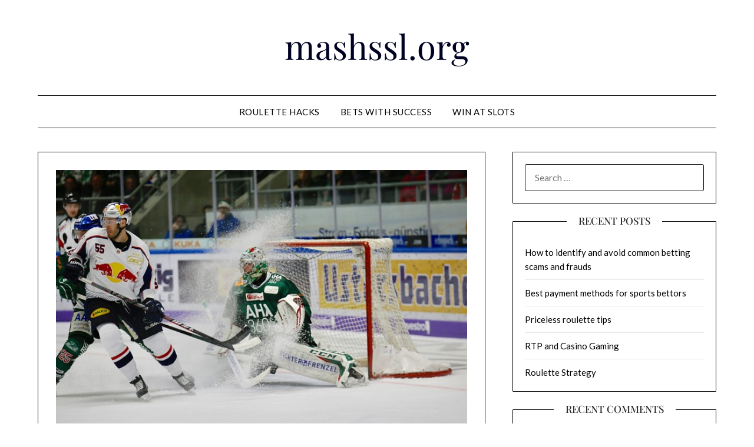

--- FILE ---
content_type: text/html; charset=UTF-8
request_url: https://mashssl.org/bets-with-success/how-to-identify-and-avoid-common-betting-scams-and-frauds/
body_size: 8785
content:
<!doctype html>
<html dir="ltr" lang="en-US"
	prefix="og: https://ogp.me/ns#" >
<head>
	<meta charset="UTF-8">
	<meta name="viewport" content="width=device-width, initial-scale=1">
	<link rel="profile" href="http://gmpg.org/xfn/11">
	<title>Spotting and Avoiding Common Betting Scams and Frauds - mashssl.org</title>

		<!-- All in One SEO 4.3.2 - aioseo.com -->
		<meta name="description" content="With this detailed guide, you can learn how to protect yourself from frequent betting scams and frauds. We&#039;ll show you how to recognize red flags and avoid falling prey to these schemes." />
		<meta name="robots" content="max-image-preview:large" />
		<link rel="canonical" href="https://mashssl.org/bets-with-success/how-to-identify-and-avoid-common-betting-scams-and-frauds/" />
		<meta name="generator" content="All in One SEO (AIOSEO) 4.3.2 " />
		<meta property="og:locale" content="en_US" />
		<meta property="og:site_name" content="mashssl.org -" />
		<meta property="og:type" content="article" />
		<meta property="og:title" content="Spotting and Avoiding Common Betting Scams and Frauds - mashssl.org" />
		<meta property="og:description" content="With this detailed guide, you can learn how to protect yourself from frequent betting scams and frauds. We&#039;ll show you how to recognize red flags and avoid falling prey to these schemes." />
		<meta property="og:url" content="https://mashssl.org/bets-with-success/how-to-identify-and-avoid-common-betting-scams-and-frauds/" />
		<meta property="article:published_time" content="2023-04-25T18:43:00+00:00" />
		<meta property="article:modified_time" content="2023-05-01T18:43:42+00:00" />
		<meta name="twitter:card" content="summary_large_image" />
		<meta name="twitter:title" content="Spotting and Avoiding Common Betting Scams and Frauds - mashssl.org" />
		<meta name="twitter:description" content="With this detailed guide, you can learn how to protect yourself from frequent betting scams and frauds. We&#039;ll show you how to recognize red flags and avoid falling prey to these schemes." />
		<script type="application/ld+json" class="aioseo-schema">
			{"@context":"https:\/\/schema.org","@graph":[{"@type":"BlogPosting","@id":"https:\/\/mashssl.org\/bets-with-success\/how-to-identify-and-avoid-common-betting-scams-and-frauds\/#blogposting","name":"Spotting and Avoiding Common Betting Scams and Frauds - mashssl.org","headline":"How to identify and avoid common betting scams and frauds","author":{"@id":"https:\/\/mashssl.org\/author\/aspireto4893\/#author"},"publisher":{"@id":"https:\/\/mashssl.org\/#organization"},"image":{"@type":"ImageObject","url":"https:\/\/mashssl.org\/wp-content\/uploads\/2023\/05\/ice-hockey-g568188448_640.jpg","width":640,"height":397,"caption":"common betting scams"},"datePublished":"2023-04-25T18:43:00+00:00","dateModified":"2023-05-01T18:43:42+00:00","inLanguage":"en-US","mainEntityOfPage":{"@id":"https:\/\/mashssl.org\/bets-with-success\/how-to-identify-and-avoid-common-betting-scams-and-frauds\/#webpage"},"isPartOf":{"@id":"https:\/\/mashssl.org\/bets-with-success\/how-to-identify-and-avoid-common-betting-scams-and-frauds\/#webpage"},"articleSection":"Bets with success"},{"@type":"BreadcrumbList","@id":"https:\/\/mashssl.org\/bets-with-success\/how-to-identify-and-avoid-common-betting-scams-and-frauds\/#breadcrumblist","itemListElement":[{"@type":"ListItem","@id":"https:\/\/mashssl.org\/#listItem","position":1,"item":{"@type":"WebPage","@id":"https:\/\/mashssl.org\/","name":"Home","description":"Review the best online casino games of the best developers of games of chance online. Online casino game reviews at mashssl.org.","url":"https:\/\/mashssl.org\/"},"nextItem":"https:\/\/mashssl.org\/bets-with-success\/#listItem"},{"@type":"ListItem","@id":"https:\/\/mashssl.org\/bets-with-success\/#listItem","position":2,"item":{"@type":"WebPage","@id":"https:\/\/mashssl.org\/bets-with-success\/","name":"Bets with success","description":"With this detailed guide, you can learn how to protect yourself from frequent betting scams and frauds. We'll show you how to recognize red flags and avoid falling prey to these schemes.","url":"https:\/\/mashssl.org\/bets-with-success\/"},"nextItem":"https:\/\/mashssl.org\/bets-with-success\/how-to-identify-and-avoid-common-betting-scams-and-frauds\/#listItem","previousItem":"https:\/\/mashssl.org\/#listItem"},{"@type":"ListItem","@id":"https:\/\/mashssl.org\/bets-with-success\/how-to-identify-and-avoid-common-betting-scams-and-frauds\/#listItem","position":3,"item":{"@type":"WebPage","@id":"https:\/\/mashssl.org\/bets-with-success\/how-to-identify-and-avoid-common-betting-scams-and-frauds\/","name":"How to identify and avoid common betting scams and frauds","description":"With this detailed guide, you can learn how to protect yourself from frequent betting scams and frauds. We'll show you how to recognize red flags and avoid falling prey to these schemes.","url":"https:\/\/mashssl.org\/bets-with-success\/how-to-identify-and-avoid-common-betting-scams-and-frauds\/"},"previousItem":"https:\/\/mashssl.org\/bets-with-success\/#listItem"}]},{"@type":"Organization","@id":"https:\/\/mashssl.org\/#organization","name":"mashssl.org","url":"https:\/\/mashssl.org\/"},{"@type":"Person","@id":"https:\/\/mashssl.org\/author\/aspireto4893\/#author","url":"https:\/\/mashssl.org\/author\/aspireto4893\/","name":"Bill Cline","image":{"@type":"ImageObject","@id":"https:\/\/mashssl.org\/bets-with-success\/how-to-identify-and-avoid-common-betting-scams-and-frauds\/#authorImage","url":"https:\/\/secure.gravatar.com\/avatar\/f8d87fd2d4cb79f5f35f73757db1cdd4?s=96&d=mm&r=g","width":96,"height":96,"caption":"Bill Cline"}},{"@type":"WebPage","@id":"https:\/\/mashssl.org\/bets-with-success\/how-to-identify-and-avoid-common-betting-scams-and-frauds\/#webpage","url":"https:\/\/mashssl.org\/bets-with-success\/how-to-identify-and-avoid-common-betting-scams-and-frauds\/","name":"Spotting and Avoiding Common Betting Scams and Frauds - mashssl.org","description":"With this detailed guide, you can learn how to protect yourself from frequent betting scams and frauds. We'll show you how to recognize red flags and avoid falling prey to these schemes.","inLanguage":"en-US","isPartOf":{"@id":"https:\/\/mashssl.org\/#website"},"breadcrumb":{"@id":"https:\/\/mashssl.org\/bets-with-success\/how-to-identify-and-avoid-common-betting-scams-and-frauds\/#breadcrumblist"},"author":{"@id":"https:\/\/mashssl.org\/author\/aspireto4893\/#author"},"creator":{"@id":"https:\/\/mashssl.org\/author\/aspireto4893\/#author"},"image":{"@type":"ImageObject","url":"https:\/\/mashssl.org\/wp-content\/uploads\/2023\/05\/ice-hockey-g568188448_640.jpg","@id":"https:\/\/mashssl.org\/#mainImage","width":640,"height":397,"caption":"common betting scams"},"primaryImageOfPage":{"@id":"https:\/\/mashssl.org\/bets-with-success\/how-to-identify-and-avoid-common-betting-scams-and-frauds\/#mainImage"},"datePublished":"2023-04-25T18:43:00+00:00","dateModified":"2023-05-01T18:43:42+00:00"},{"@type":"WebSite","@id":"https:\/\/mashssl.org\/#website","url":"https:\/\/mashssl.org\/","name":"mashssl.org","inLanguage":"en-US","publisher":{"@id":"https:\/\/mashssl.org\/#organization"}}]}
		</script>
		<!-- All in One SEO -->

<link rel='dns-prefetch' href='//fonts.googleapis.com' />
<link rel='dns-prefetch' href='//s.w.org' />
<link rel="alternate" type="application/rss+xml" title="mashssl.org &raquo; Feed" href="https://mashssl.org/feed/" />
<link rel="alternate" type="application/rss+xml" title="mashssl.org &raquo; Comments Feed" href="https://mashssl.org/comments/feed/" />
<link rel="alternate" type="application/rss+xml" title="mashssl.org &raquo; How to identify and avoid common betting scams and frauds Comments Feed" href="https://mashssl.org/bets-with-success/how-to-identify-and-avoid-common-betting-scams-and-frauds/feed/" />
		<script type="text/javascript">
			window._wpemojiSettings = {"baseUrl":"https:\/\/s.w.org\/images\/core\/emoji\/13.1.0\/72x72\/","ext":".png","svgUrl":"https:\/\/s.w.org\/images\/core\/emoji\/13.1.0\/svg\/","svgExt":".svg","source":{"concatemoji":"https:\/\/mashssl.org\/wp-includes\/js\/wp-emoji-release.min.js?ver=5.8.12"}};
			!function(e,a,t){var n,r,o,i=a.createElement("canvas"),p=i.getContext&&i.getContext("2d");function s(e,t){var a=String.fromCharCode;p.clearRect(0,0,i.width,i.height),p.fillText(a.apply(this,e),0,0);e=i.toDataURL();return p.clearRect(0,0,i.width,i.height),p.fillText(a.apply(this,t),0,0),e===i.toDataURL()}function c(e){var t=a.createElement("script");t.src=e,t.defer=t.type="text/javascript",a.getElementsByTagName("head")[0].appendChild(t)}for(o=Array("flag","emoji"),t.supports={everything:!0,everythingExceptFlag:!0},r=0;r<o.length;r++)t.supports[o[r]]=function(e){if(!p||!p.fillText)return!1;switch(p.textBaseline="top",p.font="600 32px Arial",e){case"flag":return s([127987,65039,8205,9895,65039],[127987,65039,8203,9895,65039])?!1:!s([55356,56826,55356,56819],[55356,56826,8203,55356,56819])&&!s([55356,57332,56128,56423,56128,56418,56128,56421,56128,56430,56128,56423,56128,56447],[55356,57332,8203,56128,56423,8203,56128,56418,8203,56128,56421,8203,56128,56430,8203,56128,56423,8203,56128,56447]);case"emoji":return!s([10084,65039,8205,55357,56613],[10084,65039,8203,55357,56613])}return!1}(o[r]),t.supports.everything=t.supports.everything&&t.supports[o[r]],"flag"!==o[r]&&(t.supports.everythingExceptFlag=t.supports.everythingExceptFlag&&t.supports[o[r]]);t.supports.everythingExceptFlag=t.supports.everythingExceptFlag&&!t.supports.flag,t.DOMReady=!1,t.readyCallback=function(){t.DOMReady=!0},t.supports.everything||(n=function(){t.readyCallback()},a.addEventListener?(a.addEventListener("DOMContentLoaded",n,!1),e.addEventListener("load",n,!1)):(e.attachEvent("onload",n),a.attachEvent("onreadystatechange",function(){"complete"===a.readyState&&t.readyCallback()})),(n=t.source||{}).concatemoji?c(n.concatemoji):n.wpemoji&&n.twemoji&&(c(n.twemoji),c(n.wpemoji)))}(window,document,window._wpemojiSettings);
		</script>
		<style type="text/css">
img.wp-smiley,
img.emoji {
	display: inline !important;
	border: none !important;
	box-shadow: none !important;
	height: 1em !important;
	width: 1em !important;
	margin: 0 .07em !important;
	vertical-align: -0.1em !important;
	background: none !important;
	padding: 0 !important;
}
</style>
	<link rel='stylesheet' id='wp-block-library-css'  href='https://mashssl.org/wp-includes/css/dist/block-library/style.min.css?ver=5.8.12' type='text/css' media='all' />
<link rel='stylesheet' id='minimalistblog-stories-parent-style-css'  href='https://mashssl.org/wp-content/themes/minimalistblogger/style.css?ver=5.8.12' type='text/css' media='all' />
<link rel='stylesheet' id='minimalistblog-stories-css'  href='https://mashssl.org/wp-content/themes/minimalistblog-stories/style.css?ver=1.0' type='text/css' media='all' />
<link rel='stylesheet' id='Playfair Display-css'  href='https://mashssl.org/wp-content/fonts/8734f8c6d3eb63423ff060471a8fb43f.css?ver=5.8.12' type='text/css' media='all' />
<link rel='stylesheet' id='font-awesome-css'  href='https://mashssl.org/wp-content/themes/minimalistblogger/css/font-awesome.min.css?ver=5.8.12' type='text/css' media='all' />
<link rel='stylesheet' id='minimalistblogger-style-css'  href='https://mashssl.org/wp-content/themes/minimalistblog-stories/style.css?ver=5.8.12' type='text/css' media='all' />
<link rel='stylesheet' id='minimalistblogger-google-fonts-css'  href='//fonts.googleapis.com/css?family=Lato%3A300%2C400%2C700%2C900%7CMerriweather%3A400%2C700&#038;ver=5.8.12' type='text/css' media='all' />
<script type='text/javascript' src='https://mashssl.org/wp-includes/js/jquery/jquery.min.js?ver=3.6.0' id='jquery-core-js'></script>
<script type='text/javascript' src='https://mashssl.org/wp-includes/js/jquery/jquery-migrate.min.js?ver=3.3.2' id='jquery-migrate-js'></script>
<link rel="https://api.w.org/" href="https://mashssl.org/wp-json/" /><link rel="alternate" type="application/json" href="https://mashssl.org/wp-json/wp/v2/posts/72" /><link rel="EditURI" type="application/rsd+xml" title="RSD" href="https://mashssl.org/xmlrpc.php?rsd" />
<link rel="wlwmanifest" type="application/wlwmanifest+xml" href="https://mashssl.org/wp-includes/wlwmanifest.xml" /> 
<meta name="generator" content="WordPress 5.8.12" />
<link rel='shortlink' href='https://mashssl.org/?p=72' />
<link rel="alternate" type="application/json+oembed" href="https://mashssl.org/wp-json/oembed/1.0/embed?url=https%3A%2F%2Fmashssl.org%2Fbets-with-success%2Fhow-to-identify-and-avoid-common-betting-scams-and-frauds%2F" />
<link rel="alternate" type="text/xml+oembed" href="https://mashssl.org/wp-json/oembed/1.0/embed?url=https%3A%2F%2Fmashssl.org%2Fbets-with-success%2Fhow-to-identify-and-avoid-common-betting-scams-and-frauds%2F&#038;format=xml" />
		<style type="text/css">
									body, .site, .swidgets-wrap h3, .post-data-text { background: ; }
			.site-title a, .site-description { color: ; }
			.sheader { background-color: ; }
			.super-menu, #smobile-menu, .primary-menu, .primary-menu ul li ul.children, .primary-menu ul li ul.sub-menu { background-color: ; }
			.main-navigation ul li a, .main-navigation ul li .sub-arrow, .super-menu .toggle-mobile-menu,.toggle-mobile-menu:before, .mobile-menu-active .smenu-hide { color: ; }
			#smobile-menu.show .main-navigation ul ul.children.active, #smobile-menu.show .main-navigation ul ul.sub-menu.active, #smobile-menu.show .main-navigation ul li, .smenu-hide.toggle-mobile-menu.menu-toggle, #smobile-menu.show .main-navigation ul li, .primary-menu ul li ul.children li, .primary-menu ul li ul.sub-menu li, .primary-menu .pmenu, .super-menu { border-color: ; border-bottom-color: ; }
			#secondary .widget h3, #secondary .widget h3 a, #secondary .widget h4, #secondary .widget h1, #secondary .widget h2, #secondary .widget h5, #secondary .widget h6 { color: ; }
			#secondary .widget a, #secondary a, #secondary .widget li a , #secondary span.sub-arrow{ color: ; }
			#secondary, #secondary .widget, #secondary .widget p, #secondary .widget li, .widget time.rpwe-time.published { color: ; }
			#secondary .swidgets-wrap, #secondary .widget ul li, .featured-sidebar .search-field { border-color: ; }
			.site-info, .footer-column-three input.search-submit, .footer-column-three p, .footer-column-three li, .footer-column-three td, .footer-column-three th, .footer-column-three caption { color: ; }
			.footer-column-three h3, .footer-column-three h4, .footer-column-three h5, .footer-column-three h6, .footer-column-three h1, .footer-column-three h2, .footer-column-three h4, .footer-column-three h3 a { color: ; }
			.footer-column-three a, .footer-column-three li a, .footer-column-three .widget a, .footer-column-three .sub-arrow { color: ; }
			.footer-column-three h3:after { background: ; }
			.site-info, .widget ul li, .footer-column-three input.search-field, .footer-column-three input.search-submit { border-color: ; }
			.site-footer { background-color: ; }
			.archive .page-header h1, .blogposts-list h2 a, .blogposts-list h2 a:hover, .blogposts-list h2 a:active, .search-results h1.page-title { color: ; }
			.blogposts-list .post-data-text, .blogposts-list .post-data-text a{ color: ; }
			.blog .tag-cat-container, .blog .tag-cat-container a, .blogposts-list p { color: ; }
			.page-numbers li a, .blogposts-list .blogpost-button { background: ; }
			.page-numbers li a, .blogposts-list .blogpost-button, span.page-numbers.dots, .page-numbers.current, .page-numbers li a:hover { color: ; }
			.blog .tag-cat-container a, .archive .page-header h1, .search-results h1.page-title, .blogposts-list.fbox, span.page-numbers.dots, .page-numbers li a, .page-numbers.current { border-color: ; }
			.blogposts-list .post-data-divider { background: ; }
			.page .comments-area .comment-author, .page .comments-area .comment-author a, .page .comments-area .comments-title, .page .content-area h1, .page .content-area h2, .page .content-area h3, .page .content-area h4, .page .content-area h5, .page .content-area h6, .page .content-area th, .single  .comments-area .comment-author, .single .comments-area .comment-author a, .single .comments-area .comments-title, .single .content-area h1, .single .content-area h2, .single .content-area h3, .single .content-area h4, .single .content-area h5, .single .content-area h6, .single .content-area th, .search-no-results h1, .error404 h1 { color: ; }
			.single .post-data-text, .page .post-data-text, .page .post-data-text a, .single .post-data-text a, .comments-area .comment-meta .comment-metadata a { color: ; }
			.page .content-area p, .page article, .page .content-area table, .page .content-area dd, .page .content-area dt, .page .content-area address, .page .content-area .entry-content, .page .content-area li, .page .content-area ol, .single .content-area p, .single article, .single .content-area table, .single .content-area dd, .single .content-area dt, .single .content-area address, .single .entry-content, .single .content-area li, .single .content-area ol, .search-no-results .page-content p { color: ; }
			.single .tag-cat-container a, .page .tag-cat-container a, .single .entry-content a, .page .entry-content a, .comment-content a, .comments-area .reply a, .logged-in-as a, .comments-area .comment-respond a { color: ; }
			.comments-area p.form-submit input { background: ; }
			.error404 .page-content p, .error404 input.search-submit, .search-no-results input.search-submit { color: ; }
			.page .tag-cat-container a, .single .tag-cat-container a,.page .comments-area, .page article.fbox, .page article tr, .page .comments-area ol.comment-list ol.children li, .page .comments-area ol.comment-list .comment, .single .comments-area, .single article.fbox, .single article tr, .comments-area ol.comment-list ol.children li, .comments-area ol.comment-list .comment, .error404 main#main, .error404 .search-form label, .search-no-results .search-form label, .error404 input.search-submit, .search-no-results input.search-submit, .error404 main#main, .search-no-results section.fbox.no-results.not-found{ border-color: ; }
			.single .post-data-divider, .page .post-data-divider { background: ; }
			.single .comments-area p.form-submit input, .page .comments-area p.form-submit input { color: ; }
			.bottom-header-wrapper { padding-top: px; }
			.bottom-header-wrapper { padding-bottom: px; }
			.bottom-header-wrapper { background: ; }
			.bottom-header-wrapper *{ color: ; }
			.header-widget a, .header-widget li a, .header-widget i.fa { color: ; }
			.header-widget, .header-widget p, .header-widget li, .header-widget .textwidget { color: ; }
			.header-widget .widget-title, .header-widget h1, .header-widget h3, .header-widget h2, .header-widget h4, .header-widget h5, .header-widget h6{ color: ; }
			.header-widget.swidgets-wrap, .header-widget ul li, .header-widget .search-field { border-color: ; }
		</style>
	<link rel="pingback" href="https://mashssl.org/xmlrpc.php">
		<style type="text/css">
			body, 
			.site, 
			.swidgets-wrap h3, 
			.post-data-text { background: ; }

			.site-title a, 
			.site-description { color: ; }

			.sheader { background:  }
		</style>
	<style type="text/css">.recentcomments a{display:inline !important;padding:0 !important;margin:0 !important;}</style><link rel="icon" href="https://mashssl.org/wp-content/uploads/2023/04/cropped-033-cashier-32x32.png" sizes="32x32" />
<link rel="icon" href="https://mashssl.org/wp-content/uploads/2023/04/cropped-033-cashier-192x192.png" sizes="192x192" />
<link rel="apple-touch-icon" href="https://mashssl.org/wp-content/uploads/2023/04/cropped-033-cashier-180x180.png" />
<meta name="msapplication-TileImage" content="https://mashssl.org/wp-content/uploads/2023/04/cropped-033-cashier-270x270.png" />
</head>

<body class="post-template-default single single-post postid-72 single-format-standard masthead-fixed">
	<a class="skip-link screen-reader-text" href="#content">Skip to content</a>
	<div id="page" class="site">
		<header id="masthead" class="sheader site-header clearfix">
			<div class="content-wrap">
										<div class="site-branding">
														<p class="site-title"><a href="https://mashssl.org/" rel="home">mashssl.org</a></p>
												</div>
								</div>
			<nav id="primary-site-navigation" class="primary-menu main-navigation clearfix">
				<a href="#" id="pull" class="smenu-hide toggle-mobile-menu menu-toggle" aria-controls="secondary-menu" aria-expanded="false">Menu			</a>
			<div class="content-wrap text-center">
				<div class="center-main-menu">
					<div class="menu-333-container"><ul id="primary-menu" class="pmenu"><li id="menu-item-40" class="menu-item menu-item-type-taxonomy menu-item-object-category menu-item-40"><a href="https://mashssl.org/category/roulette-hacks/">Roulette hacks</a></li>
<li id="menu-item-41" class="menu-item menu-item-type-taxonomy menu-item-object-category current-post-ancestor current-menu-parent current-post-parent menu-item-41"><a href="https://mashssl.org/category/bets-with-success/">Bets with success</a></li>
<li id="menu-item-42" class="menu-item menu-item-type-taxonomy menu-item-object-category menu-item-42"><a href="https://mashssl.org/category/win-at-slots/">Win at slots</a></li>
</ul></div>									</div>
			</div>
		</nav>
		<div class="super-menu clearfix">
			<div class="super-menu-inner">
				<a href="#" id="pull" class="toggle-mobile-menu menu-toggle" aria-controls="secondary-menu" aria-expanded="false">Menu</a>
							</div>
		</div>
		<div id="mobile-menu-overlay"></div>
	</header>
			<div class="content-wrap">
			<div class="header-widgets-wrapper">
											</div>
	</div>
<div id="content" class="site-content clearfix">
	<div class="content-wrap">
<div id="primary" class="featured-content content-area">
	<main id="main" class="site-main">

		
<article id="post-72" class="posts-entry fbox post-72 post type-post status-publish format-standard has-post-thumbnail hentry category-bets-with-success">
				<div class="featured-thumbnail">
			<a href="https://mashssl.org/bets-with-success/how-to-identify-and-avoid-common-betting-scams-and-frauds/" rel="bookmark"><img width="640" height="397" src="https://mashssl.org/wp-content/uploads/2023/05/ice-hockey-g568188448_640.jpg" class="attachment-minimalistblogger-slider size-minimalistblogger-slider wp-post-image" alt="common betting scams" loading="lazy" srcset="https://mashssl.org/wp-content/uploads/2023/05/ice-hockey-g568188448_640.jpg 640w, https://mashssl.org/wp-content/uploads/2023/05/ice-hockey-g568188448_640-300x186.jpg 300w" sizes="(max-width: 640px) 100vw, 640px" /></a>
		</div>
		<header class="entry-header">
		<h1 class="entry-title">How to identify and avoid common betting scams and frauds</h1>		<div class="entry-meta">
			<div class="blog-data-wrapper">
				<div class="post-data-divider"></div>
				<div class="post-data-positioning">
					<div class="post-data-text">
						<span class="posted-on">Posted on <a href="https://mashssl.org/bets-with-success/how-to-identify-and-avoid-common-betting-scams-and-frauds/" rel="bookmark"><time class="entry-date published" datetime="2023-04-25T18:43:00+00:00">April 25, 2023</time><time class="updated" datetime="2023-05-01T18:43:42+00:00">May 1, 2023</time></a></span><span class="byline"> by <span class="author vcard"><a class="url fn n" href="https://mashssl.org/author/aspireto4893/">Bill Cline</a></span></span>					</div>
				</div>
			</div>
		</div><!-- .entry-meta -->
			</header><!-- .entry-header -->

	<div class="entry-content">
		
<p>The best part of using <a href="https://22-bet.ng/">22Bet</a> is the guaranteed online safety. Below is a detailed outline of how to avoid falling victim to scams or fraud.&nbsp;</p>



<h2><strong>Understanding the Different Types of Betting Scams and Frauds</strong></h2>



<p>Betting scams and frauds have increased in popularity as online sports betting has grown in popularity. Knowing the many forms of betting scams and frauds is important to help in protecting bettor&#8217;s money.&nbsp;</p>



<p>A well-known way for fraudsters to scam bettors is by developing fraudulent websites that appear to be authentic online sportsbooks. Whatever money gets deposited into the sites by the players ends up being lost most time. Before completing any purchases, always confirm that the website is authentic and respected.</p>



<h2><strong>Red Flags to Watch Out for When Betting Online</strong></h2>



<figure class="wp-block-image size-full"><img loading="lazy" width="640" height="427" src="https://mashssl.org/wp-content/uploads/2023/05/hockey-g4ea52a59f_640.jpg" alt="Betting Online" class="wp-image-74" srcset="https://mashssl.org/wp-content/uploads/2023/05/hockey-g4ea52a59f_640.jpg 640w, https://mashssl.org/wp-content/uploads/2023/05/hockey-g4ea52a59f_640-300x200.jpg 300w" sizes="(max-width: 640px) 100vw, 640px" /></figure>



<p>There are various red signs to look out for when betting online to protect yourself from scams, fraud, and other risks.&nbsp;</p>



<p>Sportsbooks that are not licensed or regulated: A frequent red flag to look out for is unlicensed sportsbooks. Always be sure that the online sportsbook being used is licensed and regulated by a respectable body. If a sportsbook is not registered or regulated, it may not obey industry standards or protect the player&#8217;s personal information.</p>



<h2><strong>Protecting Yourself from Fake Betting Websites</strong></h2>



<p>To avoid scams and fraud, players must protect themselves against risky betting websites. A pointer to assist bettors in avoiding scam betting websites is making sure a site is secure.</p>



<p>After ensuring a site is licensed, find out if it has a secure URL. Verify that the website uses secure connections by looking for the padlock icon in the URL bar and making sure the website address starts with &#8220;https.&#8221;</p>



<h2><strong>The Risks of Sharing Personal Information with Betting Sites</strong></h2>



<figure class="wp-block-image size-full"><img loading="lazy" width="640" height="427" src="https://mashssl.org/wp-content/uploads/2023/05/hockey-ga49d2fb60_640.jpg" alt="The Risks of Sharing Personal Information with Betting Sites" class="wp-image-75" srcset="https://mashssl.org/wp-content/uploads/2023/05/hockey-ga49d2fb60_640.jpg 640w, https://mashssl.org/wp-content/uploads/2023/05/hockey-ga49d2fb60_640-300x200.jpg 300w" sizes="(max-width: 640px) 100vw, 640px" /></figure>



<p>Providing personal information on gambling websites might expose bettors to several risks, including:</p>



<p>Identity theft: Betting sites may request personal information including name, address, phone number, and birth date. This information can be exploited to steal one&#8217;s identity and commit fraud if it gets into the wrong hands.</p>



<p>Financial fraud: Betting sites may also request payment information, such as credit card numbers or bank account information. If this information is compromised, it can be used to carry out illegal transactions or withdrawals.</p>



<h2><strong>How to Avoid Betting Scams During Major Sporting Events</strong></h2>



<p>Scammers and fraudsters may target major sporting events to take advantage of first-time bettors. An unusual, but sometimes trustworthy way to avoid falling victim is listening to one’s instincts. The pressure to place bets during major sporting events is higher, but going through with a bet when in doubt is not advisable.</p>



<h2><strong>Conclusion</strong></h2>



<p>As exciting as betting is, it is always important to stake games when the safety of a player is sure</p>

		
		<div class="tag-cat-container">
			<span class="tag-cat-container-strings"> Category:</span> <a href="https://mashssl.org/category/bets-with-success/" rel="category tag">Bets with success</a>		</div>
	</div><!-- .entry-content -->
</article><!-- #post-72 -->

<div id="comments" class="fbox comments-area">

		<div id="respond" class="comment-respond">
		<h3 id="reply-title" class="comment-reply-title">Leave a Reply <small><a rel="nofollow" id="cancel-comment-reply-link" href="/bets-with-success/how-to-identify-and-avoid-common-betting-scams-and-frauds/#respond" style="display:none;">Cancel reply</a></small></h3><form action="https://mashssl.org/wp-comments-post.php" method="post" id="commentform" class="comment-form" novalidate><p class="comment-notes"><span id="email-notes">Your email address will not be published.</span> Required fields are marked <span class="required">*</span></p><p class="comment-form-comment"><label for="comment">Comment</label> <textarea id="comment" name="comment" cols="45" rows="8" maxlength="65525" required="required"></textarea></p><p class="comment-form-author"><label for="author">Name <span class="required">*</span></label> <input id="author" name="author" type="text" value="" size="30" maxlength="245" required='required' /></p>
<p class="comment-form-email"><label for="email">Email <span class="required">*</span></label> <input id="email" name="email" type="email" value="" size="30" maxlength="100" aria-describedby="email-notes" required='required' /></p>
<p class="comment-form-url"><label for="url">Website</label> <input id="url" name="url" type="url" value="" size="30" maxlength="200" /></p>
<p class="comment-form-cookies-consent"><input id="wp-comment-cookies-consent" name="wp-comment-cookies-consent" type="checkbox" value="yes" /> <label for="wp-comment-cookies-consent">Save my name, email, and website in this browser for the next time I comment.</label></p>
<p class="form-submit"><input name="submit" type="submit" id="submit" class="submit" value="Post Comment" /> <input type='hidden' name='comment_post_ID' value='72' id='comment_post_ID' />
<input type='hidden' name='comment_parent' id='comment_parent' value='0' />
</p></form>	</div><!-- #respond -->
	
</div><!-- #comments -->

	</main><!-- #main -->
</div><!-- #primary -->


<aside id="secondary" class="featured-sidebar widget-area">
	<section id="search-2" class="fbox swidgets-wrap widget widget_search"><form role="search" method="get" class="search-form" action="https://mashssl.org/">
				<label>
					<span class="screen-reader-text">Search for:</span>
					<input type="search" class="search-field" placeholder="Search &hellip;" value="" name="s" />
				</label>
				<input type="submit" class="search-submit" value="Search" />
			</form></section>
		<section id="recent-posts-2" class="fbox swidgets-wrap widget widget_recent_entries">
		<div class="swidget"><div class="sidebar-title-border"><h3 class="widget-title">Recent Posts</h3></div></div>
		<ul>
											<li>
					<a href="https://mashssl.org/bets-with-success/how-to-identify-and-avoid-common-betting-scams-and-frauds/" aria-current="page">How to identify and avoid common betting scams and frauds</a>
									</li>
											<li>
					<a href="https://mashssl.org/bets-with-success/best-payment-methods-for-sports-bettors/">Best payment methods for sports bettors</a>
									</li>
											<li>
					<a href="https://mashssl.org/roulette-hacks/priceless-roulette-tips/">Priceless roulette tips</a>
									</li>
											<li>
					<a href="https://mashssl.org/win-at-slots/rtp-and-casino-gaming/">RTP and Casino Gaming</a>
									</li>
											<li>
					<a href="https://mashssl.org/roulette-hacks/roulette-strategy/">Roulette Strategy</a>
									</li>
					</ul>

		</section><section id="recent-comments-2" class="fbox swidgets-wrap widget widget_recent_comments"><div class="swidget"><div class="sidebar-title-border"><h3 class="widget-title">Recent Comments</h3></div></div><ul id="recentcomments"></ul></section><section id="archives-2" class="fbox swidgets-wrap widget widget_archive"><div class="swidget"><div class="sidebar-title-border"><h3 class="widget-title">Archives</h3></div></div>
			<ul>
					<li><a href='https://mashssl.org/2023/04/'>April 2023</a></li>
	<li><a href='https://mashssl.org/2023/03/'>March 2023</a></li>
	<li><a href='https://mashssl.org/2023/02/'>February 2023</a></li>
	<li><a href='https://mashssl.org/2023/01/'>January 2023</a></li>
	<li><a href='https://mashssl.org/2022/12/'>December 2022</a></li>
	<li><a href='https://mashssl.org/2022/11/'>November 2022</a></li>
	<li><a href='https://mashssl.org/2022/10/'>October 2022</a></li>
	<li><a href='https://mashssl.org/2022/09/'>September 2022</a></li>
			</ul>

			</section><section id="categories-2" class="fbox swidgets-wrap widget widget_categories"><div class="swidget"><div class="sidebar-title-border"><h3 class="widget-title">Categories</h3></div></div>
			<ul>
					<li class="cat-item cat-item-2"><a href="https://mashssl.org/category/bets-with-success/" title="Do you want to get rich at the casino or in betting? In this category of our gambling blog you will find posts on the subject: “Bets with success”. Take our advices and earn really big money!">Bets with success</a>
</li>
	<li class="cat-item cat-item-1"><a href="https://mashssl.org/category/roulette-hacks/" title="Do you want to get rich at the casino or in betting? In this category of our gambling blog you will find posts on the subject: &quot;Roulette hacks&quot;. Take our advices and earn really big money!">Roulette hacks</a>
</li>
	<li class="cat-item cat-item-3"><a href="https://mashssl.org/category/win-at-slots/" title="Do you want to get rich at the casino or in betting? In this category of our gambling blog you will find posts on the subject: “Win at slots”. Take our advices and earn really big money!">Win at slots</a>
</li>
			</ul>

			</section><section id="meta-2" class="fbox swidgets-wrap widget widget_meta"><div class="swidget"><div class="sidebar-title-border"><h3 class="widget-title">Meta</h3></div></div>
		<ul>
						<li><a href="https://mashssl.org/wp-login.php">Log in</a></li>
			<li><a href="https://mashssl.org/feed/">Entries feed</a></li>
			<li><a href="https://mashssl.org/comments/feed/">Comments feed</a></li>

			<li><a href="https://wordpress.org/">WordPress.org</a></li>
		</ul>

		</section></aside><!-- #secondary -->
</div>
</div><!-- #content -->

<footer id="colophon" class="site-footer clearfix">

	<div class="content-wrap">
		
		
	
</div>

<div class="site-info">
	&copy; 2026 mashssl.org	<!-- Delete below lines to remove copyright from footer -->
	<span class="footer-info-right">
		 | Powered by <a href="https://superbthemes.com/minimalistblogger/" rel="nofollow noopener">Minimalist Blog</a> WordPress Theme	</span>
	<!-- Delete above lines to remove copyright from footer -->

</div><!-- .site-info -->
</div>



</footer>
</div>
<!-- Off canvas menu overlay, delete to remove dark shadow -->
<div id="smobile-menu" class="mobile-only"></div>
<div id="mobile-menu-overlay"></div>

<script type='text/javascript' src='https://mashssl.org/wp-content/themes/minimalistblogger/js/navigation.js?ver=20170823' id='minimalistblogger-navigation-js'></script>
<script type='text/javascript' src='https://mashssl.org/wp-content/themes/minimalistblogger/js/skip-link-focus-fix.js?ver=20170823' id='minimalistblogger-skip-link-focus-fix-js'></script>
<script type='text/javascript' src='https://mashssl.org/wp-content/themes/minimalistblogger/js/script.js?ver=20160720' id='minimalistblogger-script-js'></script>
<script type='text/javascript' src='https://mashssl.org/wp-content/themes/minimalistblogger/js/jquery.flexslider.js?ver=20150423' id='flexslider-js'></script>
<script type='text/javascript' src='https://mashssl.org/wp-content/themes/minimalistblogger/js/accessibility.js?ver=20160720' id='minimalistblogger-accessibility-js'></script>
<script type='text/javascript' src='https://mashssl.org/wp-includes/js/comment-reply.min.js?ver=5.8.12' id='comment-reply-js'></script>
<script type='text/javascript' src='https://mashssl.org/wp-includes/js/wp-embed.min.js?ver=5.8.12' id='wp-embed-js'></script>
</body>
</html>
